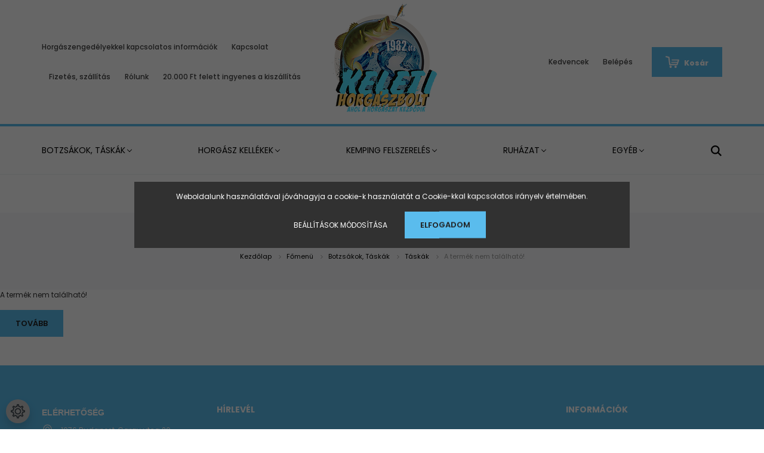

--- FILE ---
content_type: text/html; charset=UTF-8
request_url: https://www.keletihb.hu/fox-camolite-mini-micron-case-30413
body_size: 16815
content:
<!DOCTYPE html>
<html lang="hu" dir="ltr">
<head>
    <title>A termék nem található!</title>
    <meta charset="utf-8">
    <meta name="description" content=" termékünk most -os áron elérhető. Vásároljon kényelmesen és biztonságosan horgászwebshopunkból, akár percek alatt!">
    <meta name="robots" content="index, follow">
    <link href="https://keletihorgaszbolt.cdn.shoprenter.hu/custom/keletihorgaszbolt/image/data/logok/logo2.jpg?lastmod=1711105113.1709646596" rel="icon" />
    <link href="https://keletihorgaszbolt.cdn.shoprenter.hu/custom/keletihorgaszbolt/image/data/logok/logo2.jpg?lastmod=1711105113.1709646596" rel="apple-touch-icon" />
    <base href="https://www.keletihb.hu:443" />

    <meta name="viewport" content="width=device-width, initial-scale=1.0, maximum-scale=1.0, user-scalable=0" />
    
            
                <link rel="preconnect" href="https://fonts.googleapis.com">
    <link rel="preconnect" href="https://fonts.gstatic.com" crossorigin>
    <link href="https://fonts.googleapis.com/css2?family=Poppins:ital,wght@0,400;0,500;0,600;0,700;0,800;0,900;1,400;1,500;1,600;1,700;1,800;1,900&display=swap" rel="stylesheet">
            <link rel="stylesheet" href="https://keletihorgaszbolt.cdn.shoprenter.hu/web/compiled/css/fancybox2.css?v=1769602146" media="screen">
            <link rel="stylesheet" href="https://keletihorgaszbolt.cdn.shoprenter.hu/custom/keletihorgaszbolt/catalog/view/theme/amsterdam_global/style/1742311735.1576771974.1712091440.1711561946.css?v=null.1709646596" media="screen">
        <script>
        window.nonProductQuality = 100;
    </script>
    <script src="//ajax.googleapis.com/ajax/libs/jquery/1.10.2/jquery.min.js"></script>
    <script>window.jQuery || document.write('<script src="https://keletihorgaszbolt.cdn.shoprenter.hu/catalog/view/javascript/jquery/jquery-1.10.2.min.js?v=1484139539"><\/script>');</script>
    <script type="text/javascript" src="//cdn.jsdelivr.net/npm/slick-carousel@1.8.1/slick/slick.min.js"></script>

            
    

    <!--Header JavaScript codes--><script src="https://keletihorgaszbolt.cdn.shoprenter.hu/web/compiled/js/countdown.js?v=1769602145"></script><script src="https://keletihorgaszbolt.cdn.shoprenter.hu/web/compiled/js/base.js?v=1769602145"></script><script src="https://keletihorgaszbolt.cdn.shoprenter.hu/web/compiled/js/fancybox2.js?v=1769602145"></script><script src="https://keletihorgaszbolt.cdn.shoprenter.hu/web/compiled/js/before_starter2_head.js?v=1769602145"></script><script src="https://keletihorgaszbolt.cdn.shoprenter.hu/web/compiled/js/before_starter2_productpage.js?v=1769602145"></script><script src="https://keletihorgaszbolt.cdn.shoprenter.hu/web/compiled/js/nanobar.js?v=1769602145"></script><!--Header jQuery onLoad scripts--><script>window.countdownFormat='%D:%H:%M:%S';var BASEURL='https://www.keletihb.hu';Currency={"symbol_left":"","symbol_right":" Ft","decimal_place":0,"decimal_point":",","thousand_point":".","currency":"HUF","value":1};var ShopRenter=ShopRenter||{};ShopRenter.product={"id":0,"sku":"","currency":"HUF","unitName":"","price":0,"name":"","brand":"","currentVariant":[],"parent":{"id":0,"sku":"","unitName":"","price":0,"name":""}};$(document).ready(function(){$('.fancybox').fancybox({maxWidth:820,maxHeight:650,afterLoad:function(){wrapCSS=$(this.element).data('fancybox-wrapcss');if(wrapCSS){$('.fancybox-wrap').addClass(wrapCSS);}},helpers:{thumbs:{width:50,height:50}}});$('.fancybox-inline').fancybox({maxWidth:820,maxHeight:650,type:'inline'});});$(window).load(function(){});</script><script src="https://keletihorgaszbolt.cdn.shoprenter.hu/web/compiled/js/vue/manifest.bundle.js?v=1769602142"></script><script>var ShopRenter=ShopRenter||{};ShopRenter.onCartUpdate=function(callable){document.addEventListener('cartChanged',callable)};ShopRenter.onItemAdd=function(callable){document.addEventListener('AddToCart',callable)};ShopRenter.onItemDelete=function(callable){document.addEventListener('deleteCart',callable)};ShopRenter.onSearchResultViewed=function(callable){document.addEventListener('AuroraSearchResultViewed',callable)};ShopRenter.onSubscribedForNewsletter=function(callable){document.addEventListener('AuroraSubscribedForNewsletter',callable)};ShopRenter.onCheckoutInitiated=function(callable){document.addEventListener('AuroraCheckoutInitiated',callable)};ShopRenter.onCheckoutShippingInfoAdded=function(callable){document.addEventListener('AuroraCheckoutShippingInfoAdded',callable)};ShopRenter.onCheckoutPaymentInfoAdded=function(callable){document.addEventListener('AuroraCheckoutPaymentInfoAdded',callable)};ShopRenter.onCheckoutOrderConfirmed=function(callable){document.addEventListener('AuroraCheckoutOrderConfirmed',callable)};ShopRenter.onCheckoutOrderPaid=function(callable){document.addEventListener('AuroraOrderPaid',callable)};ShopRenter.onCheckoutOrderPaidUnsuccessful=function(callable){document.addEventListener('AuroraOrderPaidUnsuccessful',callable)};ShopRenter.onProductPageViewed=function(callable){document.addEventListener('AuroraProductPageViewed',callable)};ShopRenter.onMarketingConsentChanged=function(callable){document.addEventListener('AuroraMarketingConsentChanged',callable)};ShopRenter.onCustomerRegistered=function(callable){document.addEventListener('AuroraCustomerRegistered',callable)};ShopRenter.onCustomerLoggedIn=function(callable){document.addEventListener('AuroraCustomerLoggedIn',callable)};ShopRenter.onCustomerUpdated=function(callable){document.addEventListener('AuroraCustomerUpdated',callable)};ShopRenter.onCartPageViewed=function(callable){document.addEventListener('AuroraCartPageViewed',callable)};ShopRenter.customer={"userId":0,"userClientIP":"18.116.162.142","userGroupId":8,"customerGroupTaxMode":"gross","customerGroupPriceMode":"only_gross","email":"","phoneNumber":"","name":{"firstName":"","lastName":""}};ShopRenter.theme={"name":"amsterdam_global","family":"amsterdam","parent":""};ShopRenter.shop={"name":"keletihorgaszbolt","locale":"hu","currency":{"code":"HUF","rate":1},"domain":"keletihorgaszbolt.myshoprenter.hu"};ShopRenter.page={"route":"product\/product","queryString":"fox-camolite-mini-micron-case-30413"};ShopRenter.formSubmit=function(form,callback){callback();};let loadedAsyncScriptCount=0;function asyncScriptLoaded(position){loadedAsyncScriptCount++;if(position==='body'){if(document.querySelectorAll('.async-script-tag').length===loadedAsyncScriptCount){if(/complete|interactive|loaded/.test(document.readyState)){document.dispatchEvent(new CustomEvent('asyncScriptsLoaded',{}));}else{document.addEventListener('DOMContentLoaded',()=>{document.dispatchEvent(new CustomEvent('asyncScriptsLoaded',{}));});}}}}</script><script type="text/javascript"src="https://keletihorgaszbolt.cdn.shoprenter.hu/web/compiled/js/vue/customerEventDispatcher.bundle.js?v=1769602142"></script>                
            
            <script>window.dataLayer=window.dataLayer||[];function gtag(){dataLayer.push(arguments)};var ShopRenter=ShopRenter||{};ShopRenter.config=ShopRenter.config||{};ShopRenter.config.googleConsentModeDefaultValue="granted";</script>                        <script type="text/javascript" src="https://keletihorgaszbolt.cdn.shoprenter.hu/web/compiled/js/vue/googleConsentMode.bundle.js?v=1769602142"></script>

            
            
            
            
                <!--Global site tag(gtag.js)--><script async src="https://www.googletagmanager.com/gtag/js?id=G-0RMPFMNC5P"></script><script>window.dataLayer=window.dataLayer||[];function gtag(){dataLayer.push(arguments);}
gtag('js',new Date());gtag('config','G-0RMPFMNC5P');</script>                                <script type="text/javascript" src="https://keletihorgaszbolt.cdn.shoprenter.hu/web/compiled/js/vue/GA4EventSender.bundle.js?v=1769602142"></script>

    
    
</head>
<body id="body" class="page-body amsterdam_global-body header--style-1" role="document">
<script>var bodyComputedStyle=window.getComputedStyle(document.body);ShopRenter.theme.breakpoints={'xs':parseInt(bodyComputedStyle.getPropertyValue('--breakpoint-xs')),'sm':parseInt(bodyComputedStyle.getPropertyValue('--breakpoint-sm')),'md':parseInt(bodyComputedStyle.getPropertyValue('--breakpoint-md')),'lg':parseInt(bodyComputedStyle.getPropertyValue('--breakpoint-lg')),'xl':parseInt(bodyComputedStyle.getPropertyValue('--breakpoint-xl'))}</script><div id="fb-root"></div><script>(function(d,s,id){var js,fjs=d.getElementsByTagName(s)[0];if(d.getElementById(id))return;js=d.createElement(s);js.id=id;js.src="//connect.facebook.net/hu_HU/sdk/xfbml.customerchat.js#xfbml=1&version=v2.12&autoLogAppEvents=1";fjs.parentNode.insertBefore(js,fjs);}(document,"script","facebook-jssdk"));</script>
                    

<!-- cached -->    <div class="nanobar-cookie-cog d-flex-center rounded-circle js-hidden-nanobar-button">
        <svg xmlns="https://www.w3.org/2000/svg" width="24" height="24" viewBox="0 0 512 512">
    <path fill="currentColor" d="M512 289.7v-67.5l-68.2-18.1c-4.3-15.4-10.4-30.2-18.4-44.2l34.9-60.6 -47.6-47.6 -60.6 34.9c-14-8-28.8-14.1-44.2-18.4L289.7 0h-67.5l-18.1 68.2c-15.4 4.3-30.2 10.4-44.2 18.4L99.4 51.7 51.7 99.4l34.9 60.6c-8 14-14.1 28.8-18.4 44.2L0 222.3v67.5l68.2 18.1c4.3 15.4 10.4 30.2 18.4 44.2l-34.9 60.6 47.6 47.6 60.6-34.9c14 8 28.8 14.1 44.2 18.4l18.1 68.2h67.5l18.1-68.2c15.4-4.3 30.2-10.4 44.2-18.4l60.6 34.9 47.6-47.6 -34.9-60.6c8-14 14.1-28.8 18.4-44.2L512 289.7zM410.1 275.5l-2.5 12.1c-3.9 18.9-11.4 36.8-22.1 53.2l-6.8 10.3 31.6 55 -4.3 4.3 -55-31.6 -10.3 6.8c-16.4 10.8-34.3 18.2-53.2 22.1l-12.1 2.5L259 472h-6l-16.5-61.9 -12.1-2.5c-18.9-3.9-36.8-11.4-53.2-22.1l-10.3-6.8 -55 31.6 -4.3-4.3 31.6-55 -6.8-10.3c-10.8-16.4-18.2-34.3-22.1-53.2l-2.5-12.1L40 259v-6l61.9-16.5 2.5-12.1c3.9-18.9 11.4-36.8 22.1-53.2l6.8-10.3 -31.6-55 4.3-4.3 55 31.6 10.3-6.8c16.4-10.8 34.3-18.2 53.2-22.1l12.1-2.5L253 40h6l16.5 61.9 12.1 2.5c18.9 3.9 36.8 11.4 53.2 22.1l10.3 6.8 55-31.6 4.3 4.3 -31.6 55 6.8 10.3c10.8 16.4 18.2 34.3 22.1 53.2l2.5 12.1L472 253v6L410.1 275.5z"/>
    <path fill="currentColor" d="M256 140c-64 0-116 52-116 116s52 116 116 116 116-52 116-116S320 140 256 140zM256 332c-41.9 0-76-34.1-76-76s34.1-76 76-76 76 34.1 76 76S297.9 332 256 332z"/>
</svg>
    </div>
<div class="Fixed nanobar bg-dark js-nanobar-first-login">
    <div class="container nanobar-container">
        <div class="row flex-column flex-sm-row">
            <div class="col-12 col-sm-8 nanobar-text-cookies align-self-center">
                Weboldalunk használatával jóváhagyja a cookie-k használatát a Cookie-kkal kapcsolatos irányelv értelmében.
            </div>
            <div class="col-12 col-sm-4 nanobar-buttons mt-3 m-sm-0 text-center text-sm-right">
                <a href="" class="btn btn-link nanobar-settings-button js-nanobar-settings-button">
                    Beállítások módosítása
                </a>
                <a href="" class="btn btn-primary nanobar-btn js-nanobar-close-cookies" data-button-save-text="Beállítások mentése">
                    Elfogadom
                </a>
            </div>
        </div>
        <div class="nanobar-cookies js-nanobar-cookies flex-column flex-sm-row text-left pt-3 mt-3" style="display: none;">
            <div class="form-check pt-2 pb-2 pr-2 mb-0">
                <input class="form-check-input" type="checkbox" name="required_cookies" disabled checked />
                <label class="form-check-label text-white">
                    Szükséges cookie-k
                    <div class="cookies-help-text text-muted">
                        Ezek a cookie-k segítenek abban, hogy a webáruház használható és működőképes legyen.
                    </div>
                </label>
            </div>
            <div class="form-check pt-2 pb-2 pr-2 mb-0">
                <input class="form-check-input js-nanobar-marketing-cookies" type="checkbox" name="marketing_cookies"
                         checked />
                <label class="form-check-label">
                    Marketing cookie-k
                    <div class="cookies-help-text text-muted">
                        Ezeket a cookie-k segítenek abban, hogy az Ön érdeklődési körének megfelelő reklámokat és termékeket jelenítsük meg a webáruházban.
                    </div>
                </label>
            </div>
        </div>
    </div>
</div>

<script>
    (function ($) {
        $(document).ready(function () {
            new AuroraNanobar.FirstLogNanobarCheckbox(jQuery('.js-nanobar-first-login'), 'modal');
        });
    })(jQuery);
</script>
<!-- /cached -->
<!-- cached --><div class="Fixed nanobar bg-dark js-nanobar-free-shipping">
    <div class="container nanobar-container">
        <button type="button" class="close js-nanobar-close" aria-label="Close">
            <span aria-hidden="true">&times;</span>
        </button>
        <div class="nanobar-text px-3"></div>
    </div>
</div>

<script>$(document).ready(function(){document.nanobarInstance=new AuroraNanobar.FreeShippingNanobar($('.js-nanobar-free-shipping'),'modal','0','','1');});</script><!-- /cached -->
                <!-- page-wrap -->

                <div class="page-wrap">
                            
    <header class="d-none d-lg-block">
                    <nav class="navbar header-navbar p-0">
                <div class="container">
                    <div class="row no-gutters w-100">
                        <div class="col-lg-5">
                            <div class="d-flex align-items-center h-100">
                                <!-- cached -->
    <ul class="nav headermenu-list">
                    <li class="nav-item header-font-color">
                <a class="nav-link" href="https://molnarszigethe.hu/"
                    target="_blank"
                                        title="Horgászengedélyekkel kapcsolatos információk "
                >
                    Horgászengedélyekkel kapcsolatos információk 
                </a>
                            </li>
                    <li class="nav-item header-font-color">
                <a class="nav-link" href="https://www.keletihb.hu/index.php?route=information/contact"
                    target="_self"
                                        title="Kapcsolat"
                >
                    Kapcsolat
                </a>
                            </li>
                    <li class="nav-item header-font-color">
                <a class="nav-link" href="https://www.keletihb.hu/fizetes-szallitas-34"
                    target="_self"
                                        title="Fizetés, szállítás"
                >
                    Fizetés, szállítás
                </a>
                            </li>
                    <li class="nav-item header-font-color">
                <a class="nav-link" href="https://www.keletihb.hu/rolunk-51"
                    target="_self"
                                        title="Rólunk"
                >
                    Rólunk
                </a>
                            </li>
                    <li class="nav-item header-font-color">
                <a class="nav-link" href="https://www.keletihb.hu"
                    target="_self"
                                        title="20.000 Ft felett ingyenes a kiszállítás"
                >
                    20.000 Ft felett ingyenes a kiszállítás
                </a>
                            </li>
            </ul>
    <!-- /cached -->
                            </div>
                        </div>
                        <div class="col-lg-2">
                            <div class="d-flex-center h-100 p-1">
                                <!-- cached -->
    <a class="navbar-brand mr-auto ml-auto" href="/"><img style="border: 0; max-width: 200px;" src="https://keletihorgaszbolt.cdn.shoprenter.hu/custom/keletihorgaszbolt/image/cache/w200h200m00/nev.png?v=1711710669" title="keletihorgaszbolt" alt="keletihorgaszbolt" /></a>
<!-- /cached -->
                            </div>
                        </div>
                        <div class="col-lg-5">
                            <div class="d-flex justify-content-end align-items-center h-100">
                                <hx:include src="/_fragment?_path=_format%3Dhtml%26_locale%3Den%26_controller%3Dmodule%252Fwishlist&amp;_hash=8h2oyQ5BQ27QD8%2FjilAwwRLuLtAOMg%2FGWNB7HpA8ibI%3D"></hx:include>
                                <!-- cached -->
    <ul class="nav login-list">
                    <li class="nav-item header-font-color">
                <a class="nav-link" href="index.php?route=account/login" title="Belépés">
                    Belépés
                </a>
            </li>
            </ul>
<!-- /cached -->
                                <div id="js-cart">
                                    <hx:include src="/_fragment?_path=_format%3Dhtml%26_locale%3Den%26_controller%3Dmodule%252Fcart&amp;_hash=GU9Z5oKi77GUYKNelLHVfxuPpMvpXxI1U9VXThPg838%3D"></hx:include>
                                </div>
                            </div>
                        </div>
                    </div>
                </div>
            </nav>
            <div class="header-bottom sticky-head">
                <div class="container">
                    <nav class="navbar header-category-navbar">
                        


                    
            <div id="module_category_wrapper" class="module-category-wrapper">
    
    <div id="category" class="module content-module header-position hide-top category-module" >
                                    <div class="module-body">
                        <div id="category-nav">
            


<ul class="nav nav-fill category category-menu sf-menu sf-horizontal cached">
    <li id="cat_3561" class="nav-item item category-list module-list parent even">
    <a href="https://www.keletihb.hu/botzsakok-taskak" class="nav-link">
        Botzsákok, Táskák
    </a>
            <ul class="nav flex-column children"><li id="cat_3879" class="nav-item item category-list module-list even">
    <a href="https://www.keletihb.hu/botzsakok-taskak/botzsakok" class="nav-link">
        Botzsákok
    </a>
    </li><li id="cat_3963" class="nav-item item category-list module-list odd">
    <a href="https://www.keletihb.hu/botzsakok-taskak/csali-tarolok" class="nav-link">
        Csali tárolók
    </a>
    </li><li id="cat_3786" class="nav-item item category-list module-list even">
    <a href="https://www.keletihb.hu/botzsakok-taskak/hatizsakok" class="nav-link">
        Hátizsákok
    </a>
    </li><li id="cat_3651" class="nav-item item category-list module-list odd">
    <a href="https://www.keletihb.hu/botzsakok-taskak/merev-botzsak" class="nav-link">
        Merev botzsák
    </a>
    </li><li id="cat_4008" class="nav-item item category-list module-list even">
    <a href="https://www.keletihb.hu/botzsakok-taskak/orsotarto-taskak" class="nav-link">
        Orsótartó táskák
    </a>
    </li><li id="cat_4014" class="nav-item item category-list module-list odd">
    <a href="https://www.keletihb.hu/botzsakok-taskak/szaktarto-taskak" class="nav-link">
        Száktartó táskák
    </a>
    </li><li id="cat_3711" class="nav-item item category-list module-list even">
    <a href="https://www.keletihb.hu/botzsakok-taskak/taskak" class="nav-link">
        Táskák
    </a>
    </li></ul>
    </li><li id="cat_4075" class="nav-item item category-list module-list parent odd">
    <a href="https://www.keletihb.hu/horgasz-kellekek" class="nav-link">
        Horgász kellékek
    </a>
            <ul class="nav flex-column children"><li id="cat_3882" class="nav-item item category-list module-list parent even">
    <a href="https://www.keletihb.hu/horgasz-kellekek/bojlis-kiegeszitok" class="nav-link">
        Bojlis kiegészítők
    </a>
            <ul class="nav flex-column children"><li id="cat_4038" class="nav-item item category-list module-list even">
    <a href="https://www.keletihb.hu/horgasz-kellekek/bojlis-kiegeszitok/Bóják,világítások" class="nav-link">
        Bóják,világítások
    </a>
    </li><li id="cat_3762" class="nav-item item category-list module-list odd">
    <a href="https://www.keletihb.hu/horgasz-kellekek/bojlis-kiegeszitok/bojlifurok-fuzok" class="nav-link">
        Bojlifúrók, fűzők
    </a>
    </li><li id="cat_3765" class="nav-item item category-list module-list even">
    <a href="https://www.keletihb.hu/horgasz-kellekek/bojlis-kiegeszitok/bojlis-aprocikkek" class="nav-link">
        Bojlis aprócikkek
    </a>
    </li><li id="cat_3909" class="nav-item item category-list module-list odd">
    <a href="https://www.keletihb.hu/horgasz-kellekek/bojlis-kiegeszitok/bojlis-olmok" class="nav-link">
        Bojlis ólmok
    </a>
    </li><li id="cat_3816" class="nav-item item category-list module-list even">
    <a href="https://www.keletihb.hu/horgasz-kellekek/bojlis-kiegeszitok/bojlis-vegszerelek" class="nav-link">
        Bojlis végszerelék
    </a>
    </li><li id="cat_3543" class="nav-item item category-list module-list odd">
    <a href="https://www.keletihb.hu/horgasz-kellekek/bojlis-kiegeszitok/dobo-ujj" class="nav-link">
        Dobó ujj
    </a>
    </li><li id="cat_3888" class="nav-item item category-list module-list even">
    <a href="https://www.keletihb.hu/horgasz-kellekek/bojlis-kiegeszitok/pva-termekek" class="nav-link">
        PVA termékek
    </a>
    </li></ul>
    </li><li id="cat_3819" class="nav-item item category-list module-list odd">
    <a href="https://www.keletihb.hu/horgasz-kellekek/busa" class="nav-link">
        Busa
    </a>
    </li><li id="cat_3648" class="nav-item item category-list module-list parent even">
    <a href="https://www.keletihb.hu/horgasz-kellekek/csalik" class="nav-link">
        Csalik
    </a>
            <ul class="nav flex-column children"><li id="cat_3612" class="nav-item item category-list module-list even">
    <a href="https://www.keletihb.hu/horgasz-kellekek/csalik/adalekanyagok-ragasztok" class="nav-link">
        Adalékanyagok, ragasztók
    </a>
    </li><li id="cat_3609" class="nav-item item category-list module-list odd">
    <a href="https://www.keletihb.hu/horgasz-kellekek/csalik/aromak-spray" class="nav-link">
        Aromák, Spray-k
    </a>
    </li><li id="cat_3741" class="nav-item item category-list module-list even">
    <a href="https://www.keletihb.hu/horgasz-kellekek/csalik/csali-bojlik-pelletek" class="nav-link">
        Csali Bojlik, Pelletek
    </a>
    </li><li id="cat_3738" class="nav-item item category-list module-list odd">
    <a href="https://www.keletihb.hu/horgasz-kellekek/csalik/csali-imitaciok" class="nav-link">
        Csali imitációk
    </a>
    </li><li id="cat_3606" class="nav-item item category-list module-list even">
    <a href="https://www.keletihb.hu/horgasz-kellekek/csalik/dippek" class="nav-link">
        Dippek
    </a>
    </li><li id="cat_3675" class="nav-item item category-list module-list odd">
    <a href="https://www.keletihb.hu/horgasz-kellekek/csalik/elo-csalik" class="nav-link">
        Élő Csalik
    </a>
    </li><li id="cat_3714" class="nav-item item category-list module-list even">
    <a href="https://www.keletihb.hu/horgasz-kellekek/csalik/eteto-bojlik" class="nav-link">
        Etető bojlik
    </a>
    </li><li id="cat_3960" class="nav-item item category-list module-list odd">
    <a href="https://www.keletihb.hu/horgasz-kellekek/csalik/fott-es-szaraz-magvak" class="nav-link">
        Főtt és száraz magvak
    </a>
    </li><li id="cat_3801" class="nav-item item category-list module-list even">
    <a href="https://www.keletihb.hu/horgasz-kellekek/csalik/fozott-bojlik" class="nav-link">
        Főzött Bojlik
    </a>
    </li><li id="cat_3618" class="nav-item item category-list module-list odd">
    <a href="https://www.keletihb.hu/horgasz-kellekek/csalik/konzerv-csali" class="nav-link">
        Konzerv csali
    </a>
    </li><li id="cat_3681" class="nav-item item category-list module-list even">
    <a href="https://www.keletihb.hu/horgasz-kellekek/csalik/pufik" class="nav-link">
        Pufik
    </a>
    </li><li id="cat_3678" class="nav-item item category-list module-list odd">
    <a href="https://www.keletihb.hu/horgasz-kellekek/csalik/uveges-kukorica-tigrismogyoro" class="nav-link">
        Üveges Kukorica, Tigrismogyoró
    </a>
    </li></ul>
    </li><li id="cat_3744" class="nav-item item category-list module-list odd">
    <a href="https://www.keletihb.hu/horgasz-kellekek/csonakok-halradarok-etetohajok" class="nav-link">
        Csónakok, Halradarok, Etetőhajók
    </a>
    </li><li id="cat_3603" class="nav-item item category-list module-list parent even">
    <a href="https://www.keletihb.hu/horgasz-kellekek/etetoanyagok" class="nav-link">
        Etetőanyagok
    </a>
            <ul class="nav flex-column children"><li id="cat_4002" class="nav-item item category-list module-list even">
    <a href="https://www.keletihb.hu/horgasz-kellekek/etetoanyagok/alap-etetoanyagok" class="nav-link">
        Alap etetőanyagok
    </a>
    </li><li id="cat_4044" class="nav-item item category-list module-list odd">
    <a href="https://www.keletihb.hu/horgasz-kellekek/etetoanyagok/bojlimixek" class="nav-link">
        Bojlimixek
    </a>
    </li><li id="cat_3663" class="nav-item item category-list module-list even">
    <a href="https://www.keletihb.hu/horgasz-kellekek/etetoanyagok/eteto-pelletek" class="nav-link">
        Etető Pelletek
    </a>
    </li><li id="cat_3615" class="nav-item item category-list module-list odd">
    <a href="https://www.keletihb.hu/horgasz-kellekek/etetoanyagok/method-etetok" class="nav-link">
        Method etetők
    </a>
    </li><li id="cat_3669" class="nav-item item category-list module-list even">
    <a href="https://www.keletihb.hu/horgasz-kellekek/etetoanyagok/pasztak" class="nav-link">
        Paszták
    </a>
    </li><li id="cat_3672" class="nav-item item category-list module-list odd">
    <a href="https://www.keletihb.hu/horgasz-kellekek/etetoanyagok/pellet-box" class="nav-link">
        Pellet Box
    </a>
    </li></ul>
    </li><li id="cat_3867" class="nav-item item category-list module-list parent odd">
    <a href="https://www.keletihb.hu/horgasz-kellekek/forgok-kapcsok-forgokapcsok" class="nav-link">
        Forgók, kapcsok-forgókapcsok
    </a>
            <ul class="nav flex-column children"><li id="cat_3993" class="nav-item item category-list module-list even">
    <a href="https://www.keletihb.hu/horgasz-kellekek/forgok-kapcsok-forgokapcsok/forgok" class="nav-link">
        Forgók
    </a>
    </li><li id="cat_3996" class="nav-item item category-list module-list odd">
    <a href="https://www.keletihb.hu/horgasz-kellekek/forgok-kapcsok-forgokapcsok/forgokapcsok" class="nav-link">
        Forgókapcsok
    </a>
    </li><li id="cat_3828" class="nav-item item category-list module-list even">
    <a href="https://www.keletihb.hu/horgasz-kellekek/forgok-kapcsok-forgokapcsok/gyorskapocs" class="nav-link">
        Gyorskapocs
    </a>
    </li><li id="cat_3999" class="nav-item item category-list module-list odd">
    <a href="https://www.keletihb.hu/horgasz-kellekek/forgok-kapcsok-forgokapcsok/kapocs" class="nav-link">
        Kapocs
    </a>
    </li></ul>
    </li><li id="cat_3558" class="nav-item item category-list module-list parent even">
    <a href="https://www.keletihb.hu/horgasz-kellekek/halkimelo-eszkozok" class="nav-link">
        Halkímélő eszközök
    </a>
            <ul class="nav flex-column children"><li id="cat_3969" class="nav-item item category-list module-list even">
    <a href="https://www.keletihb.hu/horgasz-kellekek/halkimelo-eszkozok/pontymatracok-bolcsok" class="nav-link">
        Pontymatracok, bölcsők
    </a>
    </li><li id="cat_4093" class="nav-item item category-list module-list parent odd">
    <a href="https://www.keletihb.hu/horgasz-kellekek/halkimelo-eszkozok/pontyzsakok-4093" class="nav-link">
        Pontyzsákok
    </a>
            <ul class="nav flex-column children"><li id="cat_4096" class="nav-item item category-list module-list even">
    <a href="https://www.keletihb.hu/horgasz-kellekek/halkimelo-eszkozok/pontyzsakok-4093/merlegelok-4096" class="nav-link">
        Mérlegelők
    </a>
    </li></ul>
    </li><li id="cat_3972" class="nav-item item category-list module-list even">
    <a href="https://www.keletihb.hu/horgasz-kellekek/halkimelo-eszkozok/pontyzsakok-merlegelok" class="nav-link">
        Pontyzsákok/Mérlegelők
    </a>
    </li><li id="cat_3666" class="nav-item item category-list module-list odd">
    <a href="https://www.keletihb.hu/horgasz-kellekek/halkimelo-eszkozok/sebfertotlenitok" class="nav-link">
        Sebfertőtlenítők
    </a>
    </li></ul>
    </li><li id="cat_3555" class="nav-item item category-list module-list parent odd">
    <a href="https://www.keletihb.hu/horgasz-kellekek/botok" class="nav-link">
        Horgászbotok
    </a>
            <ul class="nav flex-column children"><li id="cat_4059" class="nav-item item category-list module-list even">
    <a href="https://www.keletihb.hu/horgasz-kellekek/botok/bojlis-botok" class="nav-link">
        Bojlis, Spod, Surf botok
    </a>
    </li><li id="cat_3528" class="nav-item item category-list module-list odd">
    <a href="https://www.keletihb.hu/horgasz-kellekek/botok/bolognai-" class="nav-link">
        Bolognai 
    </a>
    </li><li id="cat_3573" class="nav-item item category-list module-list even">
    <a href="https://www.keletihb.hu/horgasz-kellekek/botok/bot-alkatreszek" class="nav-link">
        Bot alkatrészek
    </a>
    </li><li id="cat_3579" class="nav-item item category-list module-list odd">
    <a href="https://www.keletihb.hu/horgasz-kellekek/botok/feeder-picker" class="nav-link">
        Feeder, Picker
    </a>
    </li><li id="cat_4121" class="nav-item item category-list module-list parent even">
    <a href="https://www.keletihb.hu/horgasz-kellekek/botok/hagyomanyos-teleszkopos-4121" class="nav-link">
        Hagyományos teleszkópos
    </a>
            <ul class="nav flex-column children"><li id="cat_4124" class="nav-item item category-list module-list even">
    <a href="https://www.keletihb.hu/horgasz-kellekek/botok/hagyomanyos-teleszkopos-4121/2-3-reszes-4124" class="nav-link">
        2-3 részes
    </a>
    </li></ul>
    </li><li id="cat_3525" class="nav-item item category-list module-list odd">
    <a href="https://www.keletihb.hu/horgasz-kellekek/botok/hagyomanyos-teleszkopos-2-3-reszes-" class="nav-link">
        Hagyományos teleszkópos/  2-3 részes  
    </a>
    </li><li id="cat_3567" class="nav-item item category-list module-list even">
    <a href="https://www.keletihb.hu/horgasz-kellekek/botok/harcsazo" class="nav-link">
        Harcsázó
    </a>
    </li><li id="cat_3537" class="nav-item item category-list module-list odd">
    <a href="https://www.keletihb.hu/horgasz-kellekek/botok/match-telematch" class="nav-link">
        Match, Telematch
    </a>
    </li><li id="cat_3570" class="nav-item item category-list module-list even">
    <a href="https://www.keletihb.hu/horgasz-kellekek/botok/pergeto-mulegyezo" class="nav-link">
        Pergető, műlegyező
    </a>
    </li><li id="cat_3531" class="nav-item item category-list module-list odd">
    <a href="https://www.keletihb.hu/horgasz-kellekek/botok/spicc-rakos" class="nav-link">
        Spicc, rakós
    </a>
    </li></ul>
    </li><li id="cat_3540" class="nav-item item category-list module-list parent even">
    <a href="https://www.keletihb.hu/horgasz-kellekek/horgaszorsok" class="nav-link">
        Horgászorsók
    </a>
            <ul class="nav flex-column children"><li id="cat_3519" class="nav-item item category-list module-list even">
    <a href="https://www.keletihb.hu/horgasz-kellekek/horgaszorsok/elsofekes-orsok" class="nav-link">
        Elsőfékes orsók
    </a>
    </li><li id="cat_3522" class="nav-item item category-list module-list odd">
    <a href="https://www.keletihb.hu/horgasz-kellekek/horgaszorsok/harcsazo-orsok" class="nav-link">
        Harcsázó orsók
    </a>
    </li><li id="cat_3516" class="nav-item item category-list module-list even">
    <a href="https://www.keletihb.hu/horgasz-kellekek/horgaszorsok/hatsofekes-orsok" class="nav-link">
        Hátsófékes orsók
    </a>
    </li><li id="cat_4053" class="nav-item item category-list module-list odd">
    <a href="https://www.keletihb.hu/horgasz-kellekek/horgaszorsok/Legyező orsók" class="nav-link">
        Legyező orsók
    </a>
    </li><li id="cat_3933" class="nav-item item category-list module-list even">
    <a href="https://www.keletihb.hu/horgasz-kellekek/horgaszorsok/multi-orsok" class="nav-link">
        Multi orsók
    </a>
    </li><li id="cat_3588" class="nav-item item category-list module-list odd">
    <a href="https://www.keletihb.hu/horgasz-kellekek/horgaszorsok/nyeletofekes-orsok" class="nav-link">
        Nyeletőfékes orsók
    </a>
    </li><li id="cat_3627" class="nav-item item category-list module-list even">
    <a href="https://www.keletihb.hu/horgasz-kellekek/horgaszorsok/orso-alkatreszek" class="nav-link">
        Orsó alkatrészek
    </a>
    </li><li id="cat_4056" class="nav-item item category-list module-list odd">
    <a href="https://www.keletihb.hu/horgasz-kellekek/horgaszorsok/potdobok" class="nav-link">
        Pótdobok
    </a>
    </li></ul>
    </li><li id="cat_3564" class="nav-item item category-list module-list parent odd">
    <a href="https://www.keletihb.hu/horgasz-kellekek/horgok" class="nav-link">
        Horgok
    </a>
            <ul class="nav flex-column children"><li id="cat_3552" class="nav-item item category-list module-list even">
    <a href="https://www.keletihb.hu/horgasz-kellekek/horgok/bekes-halas-horgok" class="nav-link">
        Békés Halas Horgok 
    </a>
    </li><li id="cat_3822" class="nav-item item category-list module-list odd">
    <a href="https://www.keletihb.hu/horgasz-kellekek/horgok/elokotott-bekes-halas-horog" class="nav-link">
        Előkötött Békés halas horog 
    </a>
    </li><li id="cat_3957" class="nav-item item category-list module-list even">
    <a href="https://www.keletihb.hu/horgasz-kellekek/horgok/rablozo-horgok" class="nav-link">
        Rablózó horgok
    </a>
    </li><li id="cat_3813" class="nav-item item category-list module-list odd">
    <a href="https://www.keletihb.hu/horgasz-kellekek/horgok/szakall-nelkuli-horgok" class="nav-link">
        Szakáll Nélküli Horgok 
    </a>
    </li></ul>
    </li><li id="cat_3798" class="nav-item item category-list module-list parent even">
    <a href="https://www.keletihb.hu/horgasz-kellekek/kapasjelzok" class="nav-link">
        Kapásjelzők
    </a>
            <ul class="nav flex-column children"><li id="cat_3804" class="nav-item item category-list module-list even">
    <a href="https://www.keletihb.hu/horgasz-kellekek/kapasjelzok/elektromos-kapasjelzok" class="nav-link">
        Elektromos kapásjelzők
    </a>
    </li><li id="cat_3810" class="nav-item item category-list module-list odd">
    <a href="https://www.keletihb.hu/horgasz-kellekek/kapasjelzok/hagyomanyos-kapasjelzok" class="nav-link">
        Hagyományos kapásjelzők
    </a>
    </li><li id="cat_3807" class="nav-item item category-list module-list even">
    <a href="https://www.keletihb.hu/horgasz-kellekek/kapasjelzok/swingerek" class="nav-link">
        Swingerek
    </a>
    </li></ul>
    </li><li id="cat_3717" class="nav-item item category-list module-list parent odd">
    <a href="https://www.keletihb.hu/horgasz-kellekek/kiegeszito-kellekek" class="nav-link">
        Kiegészítő kellékek
    </a>
            <ul class="nav flex-column children"><li id="cat_3876" class="nav-item item category-list module-list even">
    <a href="https://www.keletihb.hu/horgasz-kellekek/kiegeszito-kellekek/botpantok" class="nav-link">
        Botpántok
    </a>
    </li><li id="cat_3831" class="nav-item item category-list module-list odd">
    <a href="https://www.keletihb.hu/horgasz-kellekek/kiegeszito-kellekek/eloketartok" class="nav-link">
        Előketartók
    </a>
    </li><li id="cat_4103" class="nav-item item category-list module-list parent even">
    <a href="https://www.keletihb.hu/horgasz-kellekek/kiegeszito-kellekek/etetes-kellekei-4103" class="nav-link">
        Etetés kellékei
    </a>
            <ul class="nav flex-column children"><li id="cat_4106" class="nav-item item category-list module-list parent even">
    <a href="https://www.keletihb.hu/horgasz-kellekek/kiegeszito-kellekek/etetes-kellekei-4103/vodrok-4106" class="nav-link">
        vödrök
    </a>
            <ul class="nav flex-column children"><li id="cat_4109" class="nav-item item category-list module-list parent even">
    <a href="https://www.keletihb.hu/horgasz-kellekek/kiegeszito-kellekek/etetes-kellekei-4103/vodrok-4106/csuzlik-4109" class="nav-link">
        csúzlik
    </a>
            <ul class="nav flex-column children"><li id="cat_4112" class="nav-item item category-list module-list even">
    <a href="https://www.keletihb.hu/horgasz-kellekek/kiegeszito-kellekek/etetes-kellekei-4103/vodrok-4106/csuzlik-4109/spombok-4112" class="nav-link">
        spombok
    </a>
    </li></ul>
    </li></ul>
    </li></ul>
    </li><li id="cat_3720" class="nav-item item category-list module-list odd">
    <a href="https://www.keletihb.hu/horgasz-kellekek/kiegeszito-kellekek/etetes-kellekei-vodrok" class="nav-link">
        Etetés kellékei/vödrök/csúzlik/spombok
    </a>
    </li><li id="cat_3873" class="nav-item item category-list module-list even">
    <a href="https://www.keletihb.hu/horgasz-kellekek/kiegeszito-kellekek/etetokosarak-feederkosarak" class="nav-link">
        Etetőkosarak, feederkosarak
    </a>
    </li><li id="cat_3723" class="nav-item item category-list module-list odd">
    <a href="https://www.keletihb.hu/horgasz-kellekek/kiegeszito-kellekek/feeder-kiegeszitok" class="nav-link">
        Feeder kiegészítők
    </a>
    </li><li id="cat_3918" class="nav-item item category-list module-list even">
    <a href="https://www.keletihb.hu/horgasz-kellekek/kiegeszito-kellekek/gubancgatlok-szilikoncsovek" class="nav-link">
        Gubancgátlók/szilikoncsövek
    </a>
    </li><li id="cat_3891" class="nav-item item category-list module-list odd">
    <a href="https://www.keletihb.hu/horgasz-kellekek/kiegeszito-kellekek/gyongyok-utkozok" class="nav-link">
        Gyöngyök, ütközők
    </a>
    </li><li id="cat_3789" class="nav-item item category-list module-list even">
    <a href="https://www.keletihb.hu/horgasz-kellekek/kiegeszito-kellekek/halfustolok-halpucolok" class="nav-link">
        Halfüstölők, halpucolók
    </a>
    </li><li id="cat_4032" class="nav-item item category-list module-list odd">
    <a href="https://www.keletihb.hu/horgasz-kellekek/kiegeszito-kellekek/harcsaskiegeszitok" class="nav-link">
        Harcsás kiegészítők
    </a>
    </li><li id="cat_3945" class="nav-item item category-list module-list even">
    <a href="https://www.keletihb.hu/horgasz-kellekek/kiegeszito-kellekek/horogszabaditok" class="nav-link">
        Horogszabadítók
    </a>
    </li><li id="cat_4005" class="nav-item item category-list module-list odd">
    <a href="https://www.keletihb.hu/horgasz-kellekek/kiegeszito-kellekek/kesek" class="nav-link">
        Kések
    </a>
    </li><li id="cat_3768" class="nav-item item category-list module-list even">
    <a href="https://www.keletihb.hu/horgasz-kellekek/kiegeszito-kellekek/levegoztetok" class="nav-link">
        Levegőztetők
    </a>
    </li><li id="cat_3906" class="nav-item item category-list module-list odd">
    <a href="https://www.keletihb.hu/horgasz-kellekek/kiegeszito-kellekek/merlegek" class="nav-link">
        Mérlegek
    </a>
    </li><li id="cat_3966" class="nav-item item category-list module-list even">
    <a href="https://www.keletihb.hu/horgasz-kellekek/kiegeszito-kellekek/ollok-fogokkesek" class="nav-link">
        Ollók, fogók,kések
    </a>
    </li><li id="cat_3954" class="nav-item item category-list module-list odd">
    <a href="https://www.keletihb.hu/horgasz-kellekek/kiegeszito-kellekek/szerelek-keszites-kellekei" class="nav-link">
        Szerelék készítés kellékei
    </a>
    </li><li id="cat_3987" class="nav-item item category-list module-list even">
    <a href="https://www.keletihb.hu/horgasz-kellekek/kiegeszito-kellekek/talicskak" class="nav-link">
        Talicskák
    </a>
    </li><li id="cat_3894" class="nav-item item category-list module-list odd">
    <a href="https://www.keletihb.hu/horgasz-kellekek/kiegeszito-kellekek/vilagito-patronok" class="nav-link">
        Világító patronok
    </a>
    </li></ul>
    </li><li id="cat_3690" class="nav-item item category-list module-list parent even">
    <a href="https://www.keletihb.hu/horgasz-kellekek/meritok-haltartok" class="nav-link">
        Merítők, haltartók
    </a>
            <ul class="nav flex-column children"><li id="cat_3696" class="nav-item item category-list module-list even">
    <a href="https://www.keletihb.hu/horgasz-kellekek/meritok-haltartok/altalanos-meritok" class="nav-link">
        Általános merítők
    </a>
    </li><li id="cat_3693" class="nav-item item category-list module-list odd">
    <a href="https://www.keletihb.hu/horgasz-kellekek/meritok-haltartok/bojlis-meritok" class="nav-link">
        Bojlis merítők
    </a>
    </li><li id="cat_3708" class="nav-item item category-list module-list even">
    <a href="https://www.keletihb.hu/horgasz-kellekek/meritok-haltartok/haltartok" class="nav-link">
        Haltartók
    </a>
    </li><li id="cat_3705" class="nav-item item category-list module-list odd">
    <a href="https://www.keletihb.hu/horgasz-kellekek/meritok-haltartok/lebegteto-meritore" class="nav-link">
        Lebegtető merítőre
    </a>
    </li><li id="cat_3702" class="nav-item item category-list module-list even">
    <a href="https://www.keletihb.hu/horgasz-kellekek/meritok-haltartok/meritofej" class="nav-link">
        Merítőfej
    </a>
    </li><li id="cat_3699" class="nav-item item category-list module-list odd">
    <a href="https://www.keletihb.hu/horgasz-kellekek/meritok-haltartok/meritonyel" class="nav-link">
        Merítőnyél
    </a>
    </li></ul>
    </li><li id="cat_3846" class="nav-item item category-list module-list parent odd">
    <a href="https://www.keletihb.hu/horgasz-kellekek/olmok" class="nav-link">
        Ólmok
    </a>
            <ul class="nav flex-column children"><li id="cat_3900" class="nav-item item category-list module-list even">
    <a href="https://www.keletihb.hu/horgasz-kellekek/olmok/csuszo-olmok" class="nav-link">
        Csúszó ólmok
    </a>
    </li><li id="cat_3897" class="nav-item item category-list module-list odd">
    <a href="https://www.keletihb.hu/horgasz-kellekek/olmok/olom-keszletek" class="nav-link">
        Ólom készletek
    </a>
    </li><li id="cat_3870" class="nav-item item category-list module-list even">
    <a href="https://www.keletihb.hu/horgasz-kellekek/olmok/specialis-olmok" class="nav-link">
        Speciális ólmok
    </a>
    </li><li id="cat_3903" class="nav-item item category-list module-list odd">
    <a href="https://www.keletihb.hu/horgasz-kellekek/olmok/vegolmok" class="nav-link">
        Végólmok
    </a>
    </li></ul>
    </li><li id="cat_3684" class="nav-item item category-list module-list parent even">
    <a href="https://www.keletihb.hu/horgasz-kellekek/ragadozo" class="nav-link">
        Ragadozó
    </a>
            <ul class="nav flex-column children"><li id="cat_3942" class="nav-item item category-list module-list even">
    <a href="https://www.keletihb.hu/horgasz-kellekek/ragadozo/elokek" class="nav-link">
        Előkék
    </a>
    </li><li id="cat_3951" class="nav-item item category-list module-list odd">
    <a href="https://www.keletihb.hu/horgasz-kellekek/ragadozo/jig-fejek" class="nav-link">
        Jig fejek
    </a>
    </li><li id="cat_3915" class="nav-item item category-list module-list even">
    <a href="https://www.keletihb.hu/horgasz-kellekek/ragadozo/kuttyogtato-fa" class="nav-link">
        Kuttyogtató fa
    </a>
    </li><li id="cat_3984" class="nav-item item category-list module-list odd">
    <a href="https://www.keletihb.hu/horgasz-kellekek/ragadozo/mulegyek" class="nav-link">
        Műlegyek
    </a>
    </li><li id="cat_3948" class="nav-item item category-list module-list even">
    <a href="https://www.keletihb.hu/horgasz-kellekek/ragadozo/offset-horgok" class="nav-link">
        Offset horgok
    </a>
    </li><li id="cat_3939" class="nav-item item category-list module-list odd">
    <a href="https://www.keletihb.hu/horgasz-kellekek/ragadozo/ragadozo-aprocikkek" class="nav-link">
        Ragadozó aprócikkek
    </a>
    </li><li id="cat_3546" class="nav-item item category-list module-list even">
    <a href="https://www.keletihb.hu/horgasz-kellekek/ragadozo/ragadozo-aromak" class="nav-link">
        Ragadozó aromák
    </a>
    </li><li id="cat_4017" class="nav-item item category-list module-list odd">
    <a href="https://www.keletihb.hu/horgasz-kellekek/ragadozo/ragadozo-olmok" class="nav-link">
        Ragadozó ólmok
    </a>
    </li><li id="cat_3912" class="nav-item item category-list module-list even">
    <a href="https://www.keletihb.hu/horgasz-kellekek/ragadozo/twister-gumik-gumihalak" class="nav-link">
        Twister gumik, gumihalak
    </a>
    </li><li id="cat_4020" class="nav-item item category-list module-list odd">
    <a href="https://www.keletihb.hu/horgasz-kellekek/ragadozo/villantok" class="nav-link">
        Villantók
    </a>
    </li><li id="cat_3687" class="nav-item item category-list module-list even">
    <a href="https://www.keletihb.hu/horgasz-kellekek/ragadozo/wobblerek" class="nav-link">
        Wobblerek
    </a>
    </li></ul>
    </li><li id="cat_3726" class="nav-item item category-list module-list parent odd">
    <a href="https://www.keletihb.hu/horgasz-kellekek/rod-podok-bottartok" class="nav-link">
        Rod podok, bottartók
    </a>
            <ul class="nav flex-column children"><li id="cat_3732" class="nav-item item category-list module-list even">
    <a href="https://www.keletihb.hu/horgasz-kellekek/rod-podok-bottartok/bottartofejek" class="nav-link">
        Bottartófejek
    </a>
    </li><li id="cat_3783" class="nav-item item category-list module-list odd">
    <a href="https://www.keletihb.hu/horgasz-kellekek/rod-podok-bottartok/buzz-bar" class="nav-link">
        Buzz Bar
    </a>
    </li><li id="cat_3780" class="nav-item item category-list module-list even">
    <a href="https://www.keletihb.hu/horgasz-kellekek/rod-podok-bottartok/leszurok" class="nav-link">
        Leszúrók
    </a>
    </li><li id="cat_3729" class="nav-item item category-list module-list odd">
    <a href="https://www.keletihb.hu/horgasz-kellekek/rod-podok-bottartok/rod-podok" class="nav-link">
        Rod podok
    </a>
    </li><li id="cat_3735" class="nav-item item category-list module-list even">
    <a href="https://www.keletihb.hu/horgasz-kellekek/rod-podok-bottartok/tripodok" class="nav-link">
        Tripodok
    </a>
    </li></ul>
    </li><li id="cat_3921" class="nav-item item category-list module-list parent even">
    <a href="https://www.keletihb.hu/horgasz-kellekek/uszok" class="nav-link">
        Úszók
    </a>
            <ul class="nav flex-column children"><li id="cat_3936" class="nav-item item category-list module-list even">
    <a href="https://www.keletihb.hu/horgasz-kellekek/uszok/egypontos-uszok" class="nav-link">
        Egypontos úszók
    </a>
    </li><li id="cat_4035" class="nav-item item category-list module-list odd">
    <a href="https://www.keletihb.hu/horgasz-kellekek/uszok/harcsazouszok" class="nav-link">
        Harcsázó úszók
    </a>
    </li><li id="cat_3930" class="nav-item item category-list module-list even">
    <a href="https://www.keletihb.hu/horgasz-kellekek/uszok/ketpontos-uszok" class="nav-link">
        Kétpontos úszók
    </a>
    </li><li id="cat_3534" class="nav-item item category-list module-list odd">
    <a href="https://www.keletihb.hu/horgasz-kellekek/uszok/specialis-uszok" class="nav-link">
        Speciális úszók
    </a>
    </li><li id="cat_3924" class="nav-item item category-list module-list even">
    <a href="https://www.keletihb.hu/horgasz-kellekek/uszok/stupekek" class="nav-link">
        Stupekek
    </a>
    </li><li id="cat_3975" class="nav-item item category-list module-list odd">
    <a href="https://www.keletihb.hu/horgasz-kellekek/uszok/uszo-alkatreszek" class="nav-link">
        Úszó alkatrészek
    </a>
    </li><li id="cat_3621" class="nav-item item category-list module-list even">
    <a href="https://www.keletihb.hu/horgasz-kellekek/uszok/uszos-horgaszat-kellekei" class="nav-link">
        Úszós horgászat kellékei
    </a>
    </li><li id="cat_3927" class="nav-item item category-list module-list odd">
    <a href="https://www.keletihb.hu/horgasz-kellekek/uszok/waggler-onsulyos-uszok" class="nav-link">
        Waggler (önsúlyos) úszók
    </a>
    </li><li id="cat_3990" class="nav-item item category-list module-list even">
    <a href="https://www.keletihb.hu/horgasz-kellekek/uszok/zsebpeca" class="nav-link">
        Zsebpeca
    </a>
    </li></ul>
    </li><li id="cat_3585" class="nav-item item category-list module-list parent odd">
    <a href="https://www.keletihb.hu/horgasz-kellekek/zsinorok" class="nav-link">
        Zsinórok
    </a>
            <ul class="nav flex-column children"><li id="cat_3624" class="nav-item item category-list module-list even">
    <a href="https://www.keletihb.hu/horgasz-kellekek/zsinorok/elokezsinorok" class="nav-link">
        Előkezsinórok
    </a>
    </li><li id="cat_3795" class="nav-item item category-list module-list odd">
    <a href="https://www.keletihb.hu/horgasz-kellekek/zsinorok/fluorocarbon" class="nav-link">
        Fluorocarbon
    </a>
    </li><li id="cat_3582" class="nav-item item category-list module-list even">
    <a href="https://www.keletihb.hu/horgasz-kellekek/zsinorok/fonott-zsinorok" class="nav-link">
        Fonott zsinórok
    </a>
    </li><li id="cat_4115" class="nav-item item category-list module-list parent odd">
    <a href="https://www.keletihb.hu/horgasz-kellekek/zsinorok/leadcore-4115" class="nav-link">
        Leadcore
    </a>
            <ul class="nav flex-column children"><li id="cat_4118" class="nav-item item category-list module-list even">
    <a href="https://www.keletihb.hu/horgasz-kellekek/zsinorok/leadcore-4115/elotetzsinor-4118" class="nav-link">
        előtétzsinór
    </a>
    </li></ul>
    </li><li id="cat_4047" class="nav-item item category-list module-list even">
    <a href="https://www.keletihb.hu/horgasz-kellekek/zsinorok/leadcore-eletotetzsinor" class="nav-link">
        Leadcore/előtétzsinór
    </a>
    </li><li id="cat_3549" class="nav-item item category-list module-list odd">
    <a href="https://www.keletihb.hu/horgasz-kellekek/zsinorok/monofil-zsinorok" class="nav-link">
        Monofil Zsinórok
    </a>
    </li><li id="cat_3576" class="nav-item item category-list module-list even">
    <a href="https://www.keletihb.hu/horgasz-kellekek/zsinorok/sullyedo-zsinorok" class="nav-link">
        Süllyedő zsinórok
    </a>
    </li></ul>
    </li></ul>
    </li><li id="cat_3759" class="nav-item item category-list module-list parent even">
    <a href="https://www.keletihb.hu/kemping-felszereles" class="nav-link">
        Kemping felszerelés
    </a>
            <ul class="nav flex-column children"><li id="cat_3771" class="nav-item item category-list module-list parent even">
    <a href="https://www.keletihb.hu/kemping-felszereles/agyak-szekek-asztalok" class="nav-link">
        Ágyak, Székek, Asztalok
    </a>
            <ul class="nav flex-column children"><li id="cat_3774" class="nav-item item category-list module-list even">
    <a href="https://www.keletihb.hu/kemping-felszereles/agyak-szekek-asztalok/agyak-asztalok" class="nav-link">
        Ágyak, Asztalok
    </a>
    </li><li id="cat_3777" class="nav-item item category-list module-list odd">
    <a href="https://www.keletihb.hu/kemping-felszereles/agyak-szekek-asztalok/szekek-fotelek" class="nav-link">
        Székek, Fotelek
    </a>
    </li></ul>
    </li><li id="cat_4050" class="nav-item item category-list module-list odd">
    <a href="https://www.keletihb.hu/kemping-felszereles/egyeb-kemping-felszerelesek" class="nav-link">
        Egyéb kemping felszerelések
    </a>
    </li><li id="cat_3747" class="nav-item item category-list module-list parent even">
    <a href="https://www.keletihb.hu/kemping-felszereles/ernyo-sator" class="nav-link">
        Ernyő, Sátor
    </a>
            <ul class="nav flex-column children"><li id="cat_3753" class="nav-item item category-list module-list even">
    <a href="https://www.keletihb.hu/kemping-felszereles/ernyo-sator/ernyo-satras-ernyo" class="nav-link">
        Ernyő, sátras ernyő
    </a>
    </li><li id="cat_3756" class="nav-item item category-list module-list odd">
    <a href="https://www.keletihb.hu/kemping-felszereles/ernyo-sator/sator" class="nav-link">
        Sátor
    </a>
    </li></ul>
    </li><li id="cat_3885" class="nav-item item category-list module-list odd">
    <a href="https://www.keletihb.hu/kemping-felszereles/fozes-etkezes" class="nav-link">
        Főzés, étkezés
    </a>
    </li><li id="cat_3792" class="nav-item item category-list module-list even">
    <a href="https://www.keletihb.hu/kemping-felszereles/halozsakok" class="nav-link">
        Hálózsákok
    </a>
    </li><li id="cat_3981" class="nav-item item category-list module-list odd">
    <a href="https://www.keletihb.hu/kemping-felszereles/szunyogriasztok" class="nav-link">
        Szúnyogriasztók
    </a>
    </li></ul>
    </li><li id="cat_3630" class="nav-item item category-list module-list parent odd">
    <a href="https://www.keletihb.hu/ruhazat" class="nav-link">
        Ruházat
    </a>
            <ul class="nav flex-column children"><li id="cat_3636" class="nav-item item category-list module-list even">
    <a href="https://www.keletihb.hu/ruhazat/cipok-csizmak-bakancsok" class="nav-link">
        Cipők, Csizmák, Bakancsok
    </a>
    </li><li id="cat_3825" class="nav-item item category-list module-list odd">
    <a href="https://www.keletihb.hu/ruhazat/esoruhak" class="nav-link">
        Esőruhák
    </a>
    </li><li id="cat_3642" class="nav-item item category-list module-list even">
    <a href="https://www.keletihb.hu/ruhazat/kesztyuk-zoknik" class="nav-link">
        Kesztyűk, Zoknik
    </a>
    </li><li id="cat_4041" class="nav-item item category-list module-list odd">
    <a href="https://www.keletihb.hu/ruhazat/nadrágok" class="nav-link">
        Nadrágok
    </a>
    </li><li id="cat_3645" class="nav-item item category-list module-list even">
    <a href="https://www.keletihb.hu/ruhazat/napszemuvegek" class="nav-link">
        Napszemüvegek
    </a>
    </li><li id="cat_3639" class="nav-item item category-list module-list odd">
    <a href="https://www.keletihb.hu/ruhazat/polok-puloverek-kabatok" class="nav-link">
        Pólók, pulóverek, kabátok
    </a>
    </li><li id="cat_3591" class="nav-item item category-list module-list even">
    <a href="https://www.keletihb.hu/ruhazat/sapkak" class="nav-link">
        Sapkák
    </a>
    </li><li id="cat_3633" class="nav-item item category-list module-list odd">
    <a href="https://www.keletihb.hu/ruhazat/thermoruhak" class="nav-link">
        Thermoruhák
    </a>
    </li></ul>
    </li><li id="cat_4077" class="nav-item item category-list module-list parent even">
    <a href="https://www.keletihb.hu/egyeb" class="nav-link">
        Egyéb
    </a>
            <ul class="nav flex-column children"><li id="cat_3654" class="nav-item item category-list module-list parent even">
    <a href="https://www.keletihb.hu/egyeb/ajandekotletek" class="nav-link">
        Ajándékötletek 
    </a>
            <ul class="nav flex-column children"><li id="cat_3594" class="nav-item item category-list module-list even">
    <a href="https://www.keletihb.hu/egyeb/ajandekotletek/ajandekutalvany" class="nav-link">
        Ajándékutalvány
    </a>
    </li><li id="cat_3660" class="nav-item item category-list module-list odd">
    <a href="https://www.keletihb.hu/egyeb/ajandekotletek/halas-parnak" class="nav-link">
        Halas párnák
    </a>
    </li><li id="cat_3657" class="nav-item item category-list module-list even">
    <a href="https://www.keletihb.hu/egyeb/ajandekotletek/trefas-fa-tablak" class="nav-link">
        Tréfás fa táblák
    </a>
    </li></ul>
    </li><li id="cat_4023" class="nav-item item category-list module-list odd">
    <a href="https://www.keletihb.hu/egyeb/elemek-akkumulatorok" class="nav-link">
        Elemek/akkumulátorok
    </a>
    </li><li id="cat_4026" class="nav-item item category-list module-list even">
    <a href="https://www.keletihb.hu/egyeb/jegfurok" class="nav-link">
        Jégfúrók
    </a>
    </li><li id="cat_3834" class="nav-item item category-list module-list parent odd">
    <a href="https://www.keletihb.hu/egyeb/ladak-dobozok" class="nav-link">
        Ládák, dobozok
    </a>
            <ul class="nav flex-column children"><li id="cat_3864" class="nav-item item category-list module-list even">
    <a href="https://www.keletihb.hu/egyeb/ladak-dobozok/csalis-dobozok" class="nav-link">
        Csalis dobozok
    </a>
    </li><li id="cat_3849" class="nav-item item category-list module-list odd">
    <a href="https://www.keletihb.hu/egyeb/ladak-dobozok/halas-kannak" class="nav-link">
        Halas kannák
    </a>
    </li><li id="cat_3837" class="nav-item item category-list module-list even">
    <a href="https://www.keletihb.hu/egyeb/ladak-dobozok/horgaszladak" class="nav-link">
        Horgászládák
    </a>
    </li><li id="cat_4097" class="nav-item item category-list module-list parent odd">
    <a href="https://www.keletihb.hu/egyeb/ladak-dobozok/horgos-4097" class="nav-link">
        Horgos
    </a>
            <ul class="nav flex-column children"><li id="cat_4100" class="nav-item item category-list module-list even">
    <a href="https://www.keletihb.hu/egyeb/ladak-dobozok/horgos-4097/aprocikkes-dobozok-4100" class="nav-link">
        aprócikkes dobozok
    </a>
    </li></ul>
    </li><li id="cat_3840" class="nav-item item category-list module-list even">
    <a href="https://www.keletihb.hu/egyeb/ladak-dobozok/horgos-aprocikkes-dobozok" class="nav-link">
        Horgos/aprócikkes dobozok
    </a>
    </li><li id="cat_3861" class="nav-item item category-list module-list odd">
    <a href="https://www.keletihb.hu/egyeb/ladak-dobozok/mucsalis-dobozok" class="nav-link">
        Műcsalis dobozok
    </a>
    </li><li id="cat_3843" class="nav-item item category-list module-list even">
    <a href="https://www.keletihb.hu/egyeb/ladak-dobozok/uszotartok" class="nav-link">
        Úszótartók
    </a>
    </li></ul>
    </li><li id="cat_3852" class="nav-item item category-list module-list parent even">
    <a href="https://www.keletihb.hu/egyeb/lampak-fejlampak" class="nav-link">
        Lámpák, Fejlámpák
    </a>
            <ul class="nav flex-column children"><li id="cat_3858" class="nav-item item category-list module-list even">
    <a href="https://www.keletihb.hu/egyeb/lampak-fejlampak/fejlampak" class="nav-link">
        Fejlámpák
    </a>
    </li><li id="cat_3855" class="nav-item item category-list module-list odd">
    <a href="https://www.keletihb.hu/egyeb/lampak-fejlampak/lampak" class="nav-link">
        Lámpák
    </a>
    </li></ul>
    </li></ul>
    </li>
</ul>

<script>$(function(){$("ul.category").superfish({animation:{opacity:'show'},popUpSelector:"ul.category,ul.children,.js-subtree-dropdown",delay:100,speed:'fast',hoverClass:'js-sf-hover'});});</script>        </div>
            </div>
                                </div>
    
            </div>
    
                                                    
<div class="dropdown search-module">
    <input
        class="disableAutocomplete search-module-input"
        type="text"
        placeholder="keresés..."
        value=""
        id="filter_keyword" 
    />
    <button class="btn btn-link search-module-button">
        <svg width="18" height="18" viewBox="0 0 18 18" fill="none" xmlns="https://www.w3.org/2000/svg">
    <path d="M13.2094 11.6185C14.0951 10.4089 14.6249 8.92316 14.6249 7.31249C14.6249 3.28052 11.3444 0 7.31245 0C3.28048 0 0 3.28052 0 7.31249C0 11.3445 3.28052 14.625 7.31249 14.625C8.92316 14.625 10.409 14.0951 11.6186 13.2093L16.4092 17.9999L18 16.4091C18 16.4091 13.2094 11.6185 13.2094 11.6185ZM7.31249 12.375C4.52086 12.375 2.25001 10.1041 2.25001 7.31249C2.25001 4.52086 4.52086 2.25001 7.31249 2.25001C10.1041 2.25001 12.375 4.52086 12.375 7.31249C12.375 10.1041 10.1041 12.375 7.31249 12.375Z" fill="currentColor"/>
</svg>

    </button>

    <input type="hidden" id="filter_description" value="1"/>
    <input type="hidden" id="search_shopname" value="keletihorgaszbolt"/>
    <div id="results" class="dropdown-menu search-results"></div>
</div>

<script type="text/javascript">$(document).ready(function(){var headerBottom=document.querySelector('.header-bottom');var searchInput=document.querySelector('.search-module-input');document.querySelector('.search-module-button').addEventListener('click',function(){if(headerBottom.classList.contains('active')){if(searchInput.value===''){headerBottom.classList.remove('active');}else{moduleSearch();}}else{searchInput.focus();headerBottom.classList.add('active');}});searchInput.addEventListener('keyup',function(event){if(event.keyCode===13){moduleSearch();}});searchInput.addEventListener('keyup',function(event){if(event.keyCode===27){headerBottom.classList.remove('active');}});});</script>


                                            </nav>
                </div>
            </div>
            </header>

    
            
            <main>
                            <section class="product-pathway-container">
        <div class="container">
                    <nav aria-label="breadcrumb">
        <ol class="breadcrumb" itemscope itemtype="https://schema.org/BreadcrumbList">
                            <li class="breadcrumb-item"  itemprop="itemListElement" itemscope itemtype="https://schema.org/ListItem">
                                            <a itemprop="item" href="https://www.keletihb.hu">
                            <span itemprop="name">Kezdőlap</span>
                        </a>
                        <svg xmlns="https://www.w3.org/2000/svg" class="icon-arrow icon-arrow-right" viewBox="0 0 34 34" width="6" height="6">
<path fill="currentColor" d="M24.6 34.1c-0.5 0-1-0.2-1.4-0.6L8.1 18.4c-0.8-0.8-0.8-2 0-2.8L23.2 0.6c0.8-0.8 2-0.8 2.8 0s0.8 2 0 2.8l-13.7 13.7 13.7 13.7c0.8 0.8 0.8 2 0 2.8C25.6 33.9 25.1 34.1 24.6 34.1z"/>
</svg>                    
                    <meta itemprop="position" content="1" />
                </li>
                            <li class="breadcrumb-item"  itemprop="itemListElement" itemscope itemtype="https://schema.org/ListItem">
                                            <a itemprop="item" href="https://www.keletihb.hu/fomenu">
                            <span itemprop="name">Főmenü</span>
                        </a>
                        <svg xmlns="https://www.w3.org/2000/svg" class="icon-arrow icon-arrow-right" viewBox="0 0 34 34" width="6" height="6">
<path fill="currentColor" d="M24.6 34.1c-0.5 0-1-0.2-1.4-0.6L8.1 18.4c-0.8-0.8-0.8-2 0-2.8L23.2 0.6c0.8-0.8 2-0.8 2.8 0s0.8 2 0 2.8l-13.7 13.7 13.7 13.7c0.8 0.8 0.8 2 0 2.8C25.6 33.9 25.1 34.1 24.6 34.1z"/>
</svg>                    
                    <meta itemprop="position" content="2" />
                </li>
                            <li class="breadcrumb-item"  itemprop="itemListElement" itemscope itemtype="https://schema.org/ListItem">
                                            <a itemprop="item" href="https://www.keletihb.hu/fomenu/botzsakok-taskak">
                            <span itemprop="name">Botzsákok, Táskák</span>
                        </a>
                        <svg xmlns="https://www.w3.org/2000/svg" class="icon-arrow icon-arrow-right" viewBox="0 0 34 34" width="6" height="6">
<path fill="currentColor" d="M24.6 34.1c-0.5 0-1-0.2-1.4-0.6L8.1 18.4c-0.8-0.8-0.8-2 0-2.8L23.2 0.6c0.8-0.8 2-0.8 2.8 0s0.8 2 0 2.8l-13.7 13.7 13.7 13.7c0.8 0.8 0.8 2 0 2.8C25.6 33.9 25.1 34.1 24.6 34.1z"/>
</svg>                    
                    <meta itemprop="position" content="3" />
                </li>
                            <li class="breadcrumb-item"  itemprop="itemListElement" itemscope itemtype="https://schema.org/ListItem">
                                            <a itemprop="item" href="https://www.keletihb.hu/fomenu/botzsakok-taskak/taskak">
                            <span itemprop="name">Táskák</span>
                        </a>
                        <svg xmlns="https://www.w3.org/2000/svg" class="icon-arrow icon-arrow-right" viewBox="0 0 34 34" width="6" height="6">
<path fill="currentColor" d="M24.6 34.1c-0.5 0-1-0.2-1.4-0.6L8.1 18.4c-0.8-0.8-0.8-2 0-2.8L23.2 0.6c0.8-0.8 2-0.8 2.8 0s0.8 2 0 2.8l-13.7 13.7 13.7 13.7c0.8 0.8 0.8 2 0 2.8C25.6 33.9 25.1 34.1 24.6 34.1z"/>
</svg>                    
                    <meta itemprop="position" content="4" />
                </li>
                            <li class="breadcrumb-item active" aria-current="page" itemprop="itemListElement" itemscope itemtype="https://schema.org/ListItem">
                                            <span itemprop="name">A termék nem található!</span>
                    
                    <meta itemprop="position" content="5" />
                </li>
                    </ol>
    </nav>


        </div>
    </section>
    <section class="product-page-section one-column-content">
        <div>
                            <div class="page-body">
                        <div class="content">
                    A termék nem található!
            </div>

    <div class="buttons">
        <a href="https://www.keletihb.hu/index.php" class="btn btn-primary">Tovább</a>
    </div>
                </div>
                    </div>
    </section>
            </main>

                                    <footer class="d-print-none">
        <div class="container">
            <section class="row flex-column flex-md-row footer-rows">
                <div class="col col-md-6 col-xl-3 footer-col-1-position">
                        
    <!-- cached -->


                    
            <div id="module_customcontent_wrapper" class="module-customcontent-wrapper">
    
    <div id="customcontent" class="module content-module footer-position customcontent hide-top" >
                                    <div class="module-body">
                        <h4><span style="font-size:14px;"><span style="font-family:lucida sans unicode,lucida grande,sans-serif;"><span style="color:#FFFFFF;">ELÉRHETŐSÉG</span></span></span></h4>

<div class="section-wrapper module-editable" id="section-contact">
	<div class="module content-module section-module section-contact shoprenter-section">
		<div class="module-body section-module-body">
			<div class="contact-wrapper-box">
				<p class="footer-contact-line footer-contact-address"><i class="mr-2"> <svg fill="none" height="21" viewbox="0 0 15 21" width="15" xmlns="https://www.w3.org/2000/svg"> <path d="M7.03125 0.308594C3.15422 0.308594 0 3.53597 0 7.50292C0 8.84323 0.362852 10.1512 1.04957 11.286L6.63102 20.489C6.73793 20.6653 6.92629 20.7725 7.12887 20.7725C7.13043 20.7725 7.13195 20.7725 7.13352 20.7725C7.33785 20.7708 7.5266 20.6604 7.63156 20.481L13.0707 11.1888C13.7196 10.078 14.0625 8.80346 14.0625 7.50292C14.0625 3.53597 10.9083 0.308594 7.03125 0.308594ZM12.0651 10.5732L7.12 19.0213L2.04559 10.6543C1.47398 9.70974 1.16406 8.62004 1.16406 7.50292C1.16406 4.19713 3.80039 1.49965 7.03125 1.49965C10.2621 1.49965 12.8945 4.19713 12.8945 7.50292C12.8945 8.58691 12.605 9.64875 12.0651 10.5732Z" fill="currentColor"></path> <path d="M7.03125 3.90576C5.09273 3.90576 3.51562 5.51945 3.51562 7.50292C3.51562 9.47373 5.06707 11.1001 7.03125 11.1001C9.01965 11.1001 10.5469 9.45207 10.5469 7.50292C10.5469 5.51945 8.96977 3.90576 7.03125 3.90576ZM7.03125 9.90903C5.73215 9.90903 4.67969 8.82856 4.67969 7.50292C4.67969 6.1806 5.73891 5.09682 7.03125 5.09682C8.32359 5.09682 9.37891 6.1806 9.37891 7.50292C9.37891 8.80921 8.35094 9.90903 7.03125 9.90903Z" fill="currentColor"></path> </svg> </i> 1076 Budapest, Garay utca 20.
				</p>

				<p class="footer-contact-line footer-contact-phone"><i class="mr-2"> <svg fill="none" height="20" viewbox="0 0 20 20" width="20" xmlns="https://www.w3.org/2000/svg"> <path d="M19.485 14.7513L16.9987 12.265C16.3133 11.5796 15.1979 11.5796 14.5124 12.265L13.3823 13.3951C12.863 13.9144 12.018 13.9143 11.4989 13.3953L6.60049 8.4927C6.07998 7.97219 6.0799 7.12973 6.60049 6.60915C6.78252 6.42711 7.30521 5.90442 7.73061 5.47903C8.41307 4.79661 8.4226 3.68469 7.72994 2.99211L5.24432 0.514297C4.55885 -0.171133 3.44349 -0.171133 2.75986 0.512501C2.2483 1.01961 2.0833 1.1832 1.85392 1.41059C-0.617954 3.88243 -0.617955 7.90442 1.8538 10.3762L9.61522 18.1417C12.0929 20.6194 16.103 20.6195 18.5809 18.1417L19.485 17.2376C20.1705 16.5521 20.1705 15.4368 19.485 14.7513ZM3.58681 1.34305C3.81529 1.11457 4.18701 1.11453 4.41623 1.34367L6.90186 3.82149C7.13088 4.05051 7.13088 4.42118 6.90186 4.65024L6.48744 5.06461L3.17455 1.75172L3.58681 1.34305ZM10.4441 17.313L2.68267 9.54747C0.770249 7.63504 0.665132 4.63211 2.35939 2.5941L5.66267 5.89739C4.79471 6.88133 4.83088 8.38067 5.77154 9.32134L10.67 14.2239C11.6096 15.1636 13.1089 15.2021 14.094 14.3329L17.3974 17.6363C15.3659 19.3276 12.3697 19.2386 10.4441 17.313ZM18.6563 16.4088L18.2419 16.8232L14.9269 13.5081L15.3412 13.0938C15.5697 12.8653 15.9415 12.8652 16.17 13.0938L18.6563 15.5801C18.8848 15.8086 18.8848 16.1804 18.6563 16.4088Z" fill="currentColor"></path> </svg> </i> +36-30/685-5530
				</p>

				<p class="footer-contact-line footer-contact-mail"><i class="mr-2"> <svg fill="none" height="20" viewbox="0 0 20 20" width="20" xmlns="https://www.w3.org/2000/svg"> <path d="M9.96094 0C4.45547 0 0 4.45508 0 9.96094C0 15.4256 4.41504 20 9.96094 20C15.4548 20 20 15.4721 20 9.96094C20 4.40898 15.4196 0 9.96094 0ZM9.96094 18.8359C5.11465 18.8359 1.16406 14.8503 1.16406 9.96094C1.16406 5.11465 5.11465 1.16406 9.96094 1.16406C14.8503 1.16406 18.8359 5.11465 18.8359 9.96094C18.8359 14.8503 14.8503 18.8359 9.96094 18.8359Z" fill="currentColor"></path> <path d="M9.96094 3.51562C6.40699 3.51562 3.51562 6.40699 3.51562 9.96094C3.51562 13.5282 6.40105 16.4844 9.96094 16.4844C11.4013 16.4844 12.8584 16.0003 13.9586 15.1562C14.2153 14.9592 14.2638 14.5914 14.0668 14.3346C13.8698 14.0779 13.5019 14.0295 13.2452 14.2264C12.3456 14.9166 11.1486 15.3203 9.96094 15.3203C7.05316 15.3203 4.6875 12.9118 4.6875 9.96094C4.6875 7.05316 7.05316 4.67969 9.96094 4.67969C12.9118 4.67969 15.3125 7.05316 15.3125 9.96094V10.5469C15.3125 11.193 14.7868 11.7188 14.1406 11.7188C13.4945 11.7188 12.9688 11.193 12.9688 10.5469C12.9688 10.2566 12.9688 7.92328 12.9688 7.61719C12.9688 7.29359 12.7064 7.03125 12.3828 7.03125C12.0592 7.03125 11.7969 7.29359 11.7969 7.61719V7.65434C11.2677 7.25086 10.6277 7.03125 9.96094 7.03125C8.34551 7.03125 7.03125 8.34551 7.03125 9.96094C7.03125 11.5764 8.34551 12.8906 9.96094 12.8906C10.8368 12.8906 11.6429 12.5148 12.2162 11.8823C12.64 12.4911 13.3443 12.8906 14.1406 12.8906C15.433 12.8906 16.4844 11.8392 16.4844 10.5469V9.96094C16.4844 6.39633 13.5238 3.51562 9.96094 3.51562ZM9.96094 11.7266C8.99168 11.7266 8.20312 10.9302 8.20312 9.96094C8.20312 8.99168 8.99168 8.19531 9.96094 8.19531C10.9561 8.19531 11.7969 9.00809 11.7969 9.96094C11.7969 10.9138 10.9561 11.7266 9.96094 11.7266Z" fill="currentColor"></path> </svg> </i> <a href="mailto:keletihb@gmail.com">keletihb@gmail.com</a>
				</p>

				<h4><span style="font-size:14px;"><span style="font-family:lucida sans unicode,lucida grande,sans-serif;"><span style="color:#FFFFFF;">NYITVATARTÁS</span></span></span></h4>

				<p><span style="font-size:14px;"><strong>Hétfőtől Péntekig</strong><br />
					09:00 - 16:00<br />
					<strong>Szombaton</strong><br />
					9:00 - 13:00<br />
					<strong>Vasárnap és Ünnepnap</strong><br />
					ZÁRVA</span><span style="font-size:14px;"></span>
				</p>
			</div>
		</div>
	</div>
</div>
            </div>
            </div>
    
            </div>
    <!-- /cached -->

                </div>
                <div class="col col-xs-auto footer-col-2-position">
                        <!-- cached -->


                    
            <div id="module_newsletter_subscribe_wrapper" class="module-newsletter_subscribe-wrapper">
    
    <div id="newsletter_subscribe" class="newsletter-subscribe-module module content-module footer-position" >
                                    <div class="module-head">
                                <div class="module-head-title">Hírlevél</div>
                    </div>
                            <div class="module-body">
                        <p class="newsletter-pretext">Iratkozzon fel hírlevelünkre, értesüljön első kézből híreinkről, akcióinkról és kedvezményeinkről.</p>
                    
    
    <form id="newsletter-emailsubscribe"
          class="needs-subscribe-validation"
          action="/index.php?route=module/newsletter_subscribe/subscribe"
          method="post" accept-charset="utf-8"
          enctype="application/x-www-form-urlencoded"
          novalidate="novalidate"
    >
        <div class="row subscribe-input-row">
            
                            <div class="col mb-3">
                    <input type="text" name="subscriber_lastname" id="subscriber-lastname" class="form-control" placeholder="Keresztnév" tabindex="1" value="">
                    <div class="invalid-feedback">
                        Hiányzó adatok!
                    </div>
                </div>
            
            
            <div class="col mb-3">
                <input type="email" name="subscriber_email" id="newsletter-mail-input" class="form-control email" placeholder="E-mail cím" tabindex="1" value="" required>
                <div class="invalid-feedback">
                    Hiányzó adatok!
                </div>
            </div>
        </div>

        <div class="form-group">
                                        <div class="custom-control custom-checkbox">
                    <input type="checkbox" value="1" name="subscriber_policy" id="newsletter-subscriber-policy" class="custom-control-input" tabindex="1" required>
                    <label for="newsletter-subscriber-policy" class="custom-control-label">
                        Hozzájárulok ahhoz, hogy a <b>keletihorgaszbolt</b> a nevemet és e-mail címemet hírlevelezési céllal
kezelje és a részemre gazdasági reklámot is tartalmazó email hírleveleket küldjön. 
                    </label>
                    <div class="invalid-feedback">
                        Amennyiben szeretne feliratkozni hírlevelünkre kérjük pipálja be az adatkezelési checkboxot!
                    </div>
                </div>
                    </div>

        <div class="form-submit text-left mb-3">
            <button class="btn btn-primary" type="submit">Feliratkozom</button>
        </div>

        <div class="form-element form-element-topyenoh d-none">
            <label for="form-element-re-email">re-email</label>
            <br class="lsep">
            <input type="text" name="re-email" id="form-element-re-email" class="input input-topyenoh" value="">
        </div>

        <input type="hidden" name="status" value="1">
        <input type="hidden" name="language_id" value="1">
    </form>

            <p class="newsletter-posttext"><p> 
</p>
<p> 
</p></p>
            </div>
                                </div>
        <script>var ERROR_EMAIL_IN_USE_MESSAGE='Az email cím már szerepel a hírlevél listán!';var ERROR_DATA_MESSAGE='Hiányzó adatok!';(function(){window.addEventListener('load',function(){var forms=document.getElementsByClassName('needs-subscribe-validation');Array.prototype.filter.call(forms,function(form){form.addEventListener('submit',function(event){event.preventDefault();event.stopPropagation();var emailInUse=1;var emailField=form.querySelector('#newsletter-mail-input');var validateFields=['#subscriber-firstname','#subscriber-lastname','#subscriber-phone'];emailField.setCustomValidity('');emailField.nextElementSibling.innerHTML=ERROR_DATA_MESSAGE;if(emailField.value){$.ajax({url:'index.php?route=module/newsletter_subscribe/checkMail',type:'POST',cache:false,data:'value='+emailField.value,contentType:"application/x-www-form-urlencoded;charset=utf-8",dataType:'text',global:false,async:false,success:function(result){emailInUse=parseInt(result);}});if(!emailInUse){emailField.nextElementSibling.innerHTML=ERROR_EMAIL_IN_USE_MESSAGE;emailField.setCustomValidity(ERROR_EMAIL_IN_USE_MESSAGE);}else{emailField.setCustomValidity('');}}
validateFields.forEach(function(item){var field=form.querySelector(item);if(field!==null){if(field.value.trim()===''&&field.required){field.nextElementSibling.innerHTML=ERROR_DATA_MESSAGE;field.setCustomValidity(ERROR_DATA_MESSAGE);}else{field.setCustomValidity('');}}});if(form.checkValidity()){ShopRenter.formSubmit(form,()=>form.submit(),'newsletter_subscribe');}
form.classList.add('was-validated');},false);});},false);})();</script>
            </div>
    <!-- /cached -->

                </div>
                <div class="col col-md-6 col-xl-3 footer-col-3-position">
                        <!-- cached -->


                    
            <div id="module_information_wrapper" class="module-information-wrapper">
    
    <div id="information" class="module content-module footer-position information-module-list" >
                                    <div class="module-head">
                                <div class="module-head-title">Információk</div>
                    </div>
                            <div class="module-body">
                        <div id="information-menu">
            <ul class="information-menu-list list-unstyled">
                                    <li class="information-menu-item">
                        <a class="information-menu-link" href="https://www.keletihb.hu/index.php?route=product/list&amp;latest=52" target="_self">Legújabb termékeink</a>
                    </li>
                                    <li class="information-menu-item">
                        <a class="information-menu-link" href="https://www.keletihb.hu/webshopunkrol-60" target="_self">Webshopunkról</a>
                    </li>
                                    <li class="information-menu-item">
                        <a class="information-menu-link" href="https://molnarszigethe.hu/" target="_blank">Horgászengedélyekkel kapcsolatos információk </a>
                    </li>
                                    <li class="information-menu-item">
                        <a class="information-menu-link" href="https://www.keletihb.hu/index.php?route=information/contact" target="_self">Kapcsolat</a>
                    </li>
                                    <li class="information-menu-item">
                        <a class="information-menu-link" href="https://www.keletihb.hu/index.php?route=product/list&amp;special=1" target="_self">Akciós termékek</a>
                    </li>
                                    <li class="information-menu-item">
                        <a class="information-menu-link" href="https://www.keletihb.hu/adatvedelmi-nyilatkozat-44" target="_self">Adatvédelmi nyilatkozat</a>
                    </li>
                                    <li class="information-menu-item">
                        <a class="information-menu-link" href="https://www.keletihb.hu/adatvedelem-45" target="_self">Általános Szerződési Feltételek</a>
                    </li>
                                    <li class="information-menu-item">
                        <a class="information-menu-link" href="https://www.keletihb.hu/rolunk-51" target="_self">Rólunk</a>
                    </li>
                                    <li class="information-menu-item">
                        <a class="information-menu-link" href="https://www.keletihb.hu" target="_self">20.000 Ft felett ingyenes a kiszállítás</a>
                    </li>
                            </ul>
        </div>
            </div>
                                </div>
    
            </div>
    <!-- /cached -->

                </div>
            </section>

                                <!-- cached -->


        
<!-- /cached -->

            
            
            <section class="footer-copyright">
                <div class="row flex-column-reverse flex-sm-row align-items-center">
                    <div class="col">
                        © Keleti Horgászbolt 2024
                    </div>
                    <div class="col d-flex pb-4 pb-sm-0 justify-content-sm-end align-items-center">
                        <!-- cached -->


                    
    
    <div id="languageselect" class="module content-module footer-position hide-top languageselect-module" >
                <div class="module-body">
                        <form action="/" method="post" enctype="multipart/form-data" id="language-form">
            <div class="d-flex justify-content-between">
                                            <div class="language-text active cursor-pointer language-data" data-langcode="hu">
                    <span class="language-change language-code-name">hu</span>
                </div>
                                <input type="hidden" value="" name="language_code"/>
                        </div>
            <script>$(window).load(function(){$('.language-change').one('click',function(){var language_code=$(this).parent('.language-data').data('langcode');$('input[name="language_code"]').attr('value',language_code);$('#language-form').submit();});});</script>        </form>
            </div>
                                </div>
    
    <!-- /cached -->
                        <!-- cached -->


                    
    
    <div id="currenciesselect" class="module content-module footer-position hide-top currenciesselect-module" >
                <div class="module-body">
                        <form action="/" method="post" enctype="multipart/form-data">
            <select class="form-control form-control-sm currencieselect-select" name="currency_id" onchange="this.form.submit()">
                                    <option
                        value="HUF" selected="selected">
                        HUF
                    </option>
                            </select>
        </form>
            </div>
                                </div>
    
    <!-- /cached -->
                    </div>
                </div>
            </section>
        </div>
    </footer>

    <a class="btn btn-primary scroll-top-button js-scroll-top" href="#body">
        <svg xmlns="https://www.w3.org/2000/svg" class="icon-arrow icon-arrow-up" viewBox="0 0 34 34" width="12" height="12">
<path fill="currentColor" d="M24.6 34.1c-0.5 0-1-0.2-1.4-0.6L8.1 18.4c-0.8-0.8-0.8-2 0-2.8L23.2 0.6c0.8-0.8 2-0.8 2.8 0s0.8 2 0 2.8l-13.7 13.7 13.7 13.7c0.8 0.8 0.8 2 0 2.8C25.6 33.9 25.1 34.1 24.6 34.1z"/>
</svg>    </a>
    <script type="text/javascript">document.addEventListener('DOMContentLoaded',function(){var scrollTopButton=document.querySelector('.js-scroll-top');var scrollTopBorderline=200;scrollTopButton.style.display='none';window.addEventListener('scroll',function(){if(document.body.scrollTop>scrollTopBorderline||document.documentElement.scrollTop>scrollTopBorderline){scrollTopButton.style.display='flex';}else{scrollTopButton.style.display='none';}});});</script>
<script src="//cdnjs.cloudflare.com/ajax/libs/twitter-bootstrap/4.3.1/js/bootstrap.bundle.min.js"></script>
<script src="//cdnjs.cloudflare.com/ajax/libs/bootstrap-touchspin/4.2.5/jquery.bootstrap-touchspin.min.js"></script>
<script>document.addEventListener('DOMContentLoaded',function(){function stickyHeader(stickyElement,distance){this.stickyHeader=document.querySelector(stickyElement);if(!this.stickyHeader){return false;}
document.addEventListener('stickyHeaderActive',this,false);var self=this;this.stickyHeadActiveClass='sticky-head-active';this.stickyHeaderPlaceholder=document.createElement('div');this.stickyHeaderPlaceholder.className='sticky-head-placeholder';this.stickyHeaderPlaceholder.style.height=self.stickyHeader.offsetHeight+'px';this.activateSticky=function(activeClass){self.stickyHeader.classList.add(activeClass);self.stickyHeader.insertAdjacentElement('afterend',self.stickyHeaderPlaceholder);};this.deactivateSticky=function(activeClass){var stickyPlaceholderElement=document.querySelector('.sticky-head-placeholder');self.stickyHeader.classList.remove(activeClass);if(stickyPlaceholderElement){stickyPlaceholderElement.parentNode.removeChild(stickyPlaceholderElement);}};if(document.documentElement.scrollTop>distance){self.activateSticky(self.stickyHeadActiveClass);}else{self.deactivateSticky(self.stickyHeadActiveClass);}
window.addEventListener('scroll',function(){if(this.scrollY>distance){self.activateSticky(self.stickyHeadActiveClass);}else{self.deactivateSticky(self.stickyHeadActiveClass);}});}
stickyHeader('.sticky-head',90);});function initTouchSpin(){var quantityInput=$('.product-addtocart').find("input[name='quantity']:not(:hidden)");quantityInput.TouchSpin({buttondown_class:"btn btn-down",buttonup_class:"btn btn-up"});var minQuantity=quantityInput.attr('min')?quantityInput.attr('min'):1;var maxQuantity=quantityInput.attr('max')?quantityInput.attr('max'):100000;var stepQuantity=quantityInput.attr('step');quantityInput.trigger("touchspin.updatesettings",{min:minQuantity,max:maxQuantity,step:stepQuantity});}</script>
                    </div>
        
        <!-- /page-wrap -->
                                                                                            <script src="https://keletihorgaszbolt.cdn.shoprenter.hu/web/compiled/js/base_body.js?v=1769602145"></script>
                                            <script src="https://keletihorgaszbolt.cdn.shoprenter.hu/web/compiled/js/dropdown.js?v=1769602145"></script>
                                            <script src="https://keletihorgaszbolt.cdn.shoprenter.hu/web/compiled/js/before_starter2_body.js?v=1769602145"></script>
                                    
            
         
<!-- Last modified: 2026-01-31 23:27:25 -->

<script>window.VHKQueueObject="VHKQueue","VHKQueue"in window||(window.VHKQueue={},window.VHKQueue.set=function(){window.VHKQueue.s.push(arguments)},window.VHKQueue.s=[]);VHKQueue.set('customerId',null);VHKQueue.set('categoryId','3711');VHKQueue.set('productId','166449');</script>
</body>
</html>

--- FILE ---
content_type: image/svg+xml
request_url: https://keletihorgaszbolt.cdn.shoprenter.hu/custom/keletihorgaszbolt/catalog/view/theme/amsterdam_global/image/select-inverse-arrow.svg
body_size: 377
content:
<?xml version="1.0" encoding="UTF-8" standalone="no"?>
<svg
    xmlns:dc="http://purl.org/dc/elements/1.1/"
    xmlns:cc="http://creativecommons.org/ns#"
    xmlns:rdf="http://www.w3.org/1999/02/22-rdf-syntax-ns#"
    xmlns:svg="http://www.w3.org/2000/svg"
    xmlns="http://www.w3.org/2000/svg"
    id="svg4"
    version="1.1"
    viewBox="0 0 451.84698 257.5695"
    height="257.56949"
    width="451.84698">
    <metadata
        id="metadata10">
        <rdf:RDF>
            <cc:Work
                rdf:about="">
                <dc:format>image/svg+xml</dc:format>
                <dc:type
                    rdf:resource="http://purl.org/dc/dcmitype/StillImage" />
                <dc:title></dc:title>
            </cc:Work>
        </rdf:RDF>
    </metadata>
    <defs
        id="defs8" />
    <path
        style="fill:#dddddd;fill-opacity:1"
        id="path2"
        d="M 203.55475,248.3025 9.27375,54.0155 c -12.365,-12.359 -12.365,-32.397 0,-44.75 12.354,-12.354 32.391,-12.354 44.744,0 l 171.909,171.914 171.903,-171.909 c 12.359,-12.354 32.394,-12.354 44.748,0 12.359,12.354 12.359,32.391 0,44.75 l -194.284,194.287 c -6.18,6.177 -14.271,9.262 -22.366,9.262 -8.099,0 -16.196,-3.091 -22.373,-9.267 z" />
</svg>
